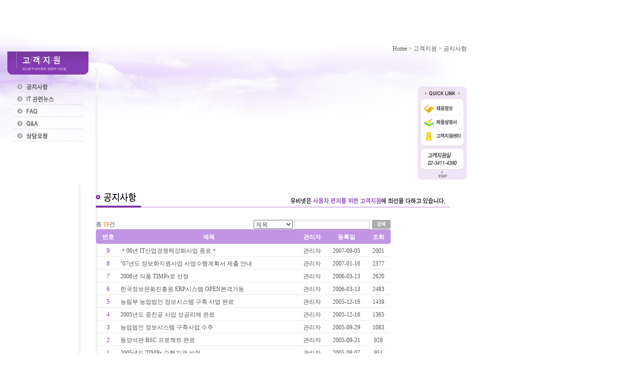

--- FILE ---
content_type: text/html; charset=ks_c_5601-1987
request_url: http://ubinet.co.kr/Support/Notice.aspx?pageNo=2
body_size: 12384
content:

<HTML>
	<HEAD>
		<title></title>
		<link href="../Css/comm.css" type="text/css" rel="stylesheet">
			<link href="../Css/support.css" type="text/css" rel="stylesheet">
				<script language="javascript" src="../Js/comm.js"></script>
	</HEAD>
	<body><div id="center">
		<form name="NoticeForm" method="post" action="Notice.aspx?pageNo=2" id="NoticeForm" enctype="multipart/form-data">
<div>
<input type="hidden" name="__EVENTTARGET" id="__EVENTTARGET" value="" />
<input type="hidden" name="__EVENTARGUMENT" id="__EVENTARGUMENT" value="" />
<input type="hidden" name="__VIEWSTATE" id="__VIEWSTATE" value="/[base64]/[base64]/pTGAi9Sq0yX95Wc" />
</div>

<script type="text/javascript">
//<![CDATA[
var theForm = document.forms['NoticeForm'];
if (!theForm) {
    theForm = document.NoticeForm;
}
function __doPostBack(eventTarget, eventArgument) {
    if (!theForm.onsubmit || (theForm.onsubmit() != false)) {
        theForm.__EVENTTARGET.value = eventTarget;
        theForm.__EVENTARGUMENT.value = eventArgument;
        theForm.submit();
    }
}
//]]>
</script>


<div>

	<input type="hidden" name="__EVENTVALIDATION" id="__EVENTVALIDATION" value="/wEWBgL44JrqAQKivf+nDwKw3Kq5AQKS3af5AwLE5ML0AgL9n+COAmj+otdz8YHZ86UJ2OvXP9bmwXbh" />
</div>		
		
<div id="header">
		<div id="logo"><script>mainflash('../Imgs/Flash/logo.swf','170','90');</script></div>
				<div id="top"> 
						<div id="topmenu"><script>mainflash('../Imgs/Flash/menu.swf?pagenum=3','473','60');</script></div>
						<div id="utility">
								<table cellpadding="0" cellspacing="0">
										<tr>
												<!-- 로그인 -->
												<td id="top_login"><img src="../Imgs/Comm/utility_menu01.gif" onMouseOver="this.src='../Imgs/Comm/utility_menu01_on.gif'"
												onMouseOut="this.src='../Imgs/Comm/utility_menu01.gif'" alt="로그인" onclick="mainConfirm('Login.aspx','S')" style="CURSOR:pointer"></td>
												<td><a href="mailto:so10341@ubinet.co.kr"><img src="../Imgs/Comm/utility_menu02.gif" onMouseOver="this.src='../Imgs/Comm/utility_menu02_on.gif'" onMouseOut="this.src='../Imgs/Comm/utility_menu02.gif'" alt="CONTACT US"></a></td>
												<td><a href="../Support/SiteMap.aspx"><img src="../Imgs/Comm/utility_menu03.gif" onMouseOver="this.src='../Imgs/Comm/utility_menu03_on.gif'" onMouseOut="this.src='../Imgs/Comm/utility_menu03.gif'" alt="SITEMAP"></a></td>
										</tr>
								</table>
						</div>
		</div>
</div>		
  <div id="location">Home &gt; 고객지원 &gt; 공지사항</div>		
  		 
				
<div id="left">
						<table cellpadding="0" cellspacing="0">
								<tr><td class="pb_11"><img src="../Imgs/Support/left_title.gif" alt="제품소개"></td></tr>
								<tr><td><a href="../Support/Notice.aspx"><img src="../Imgs/Support/left_menu01.gif" onMouseOver="this.src='../Imgs/Support/left_menu01_on.gif'" onMouseOut="this.src='../Imgs/Support/left_menu01.gif'" alt="공지사항"></a></td></tr>
								<tr><td><a href="../Support/Itnews.aspx"><img src="../Imgs/Support/left_menu02.gif" onMouseOver="this.src='../Imgs/Support/left_menu02_on.gif'" onMouseOut="this.src='../Imgs/Support/left_menu02.gif'" alt="IT 관련뉴스"></a></td></tr>
								<tr><td><a href="../Support/FAQ.aspx"><img src="../Imgs/Support/left_menu03.gif" onMouseOver="this.src='../Imgs/Support/left_menu03_on.gif'" onMouseOut="this.src='../Imgs/Support/left_menu03.gif'" alt="FAQ"></a></td></tr>
								<tr><td><a href="../Support/QandA.aspx"><img src="../Imgs/Support/left_menu04.gif" onMouseOver="this.src='../Imgs/Support/left_menu04_on.gif'" onMouseOut="this.src='../Imgs/Support/left_menu04.gif'" alt="Q&A"></a></td></tr>
								<tr><td><a href="../Support/Request.aspx"><img src="../Imgs/Support/left_menu05.gif" onMouseOver="this.src='../Imgs/Support/left_menu05_on.gif'" onMouseOut="this.src='../Imgs/Support/left_menu05.gif'" alt="상담요청"></a></td></tr>
						</table>				
				</div> 
			    <div id="mid"> 
				      <div id="mid_title"> 
							<table cellpadding="0" cellspacing="0">
							  <tr> 
								<td><img src="../Imgs/Support/title01.gif" alt="공지사항"></td>
							  </tr>
							</table>
      					</div>
      					<div id="mid_body"> 
        				
<table id="basic" cellpadding="0" cellspacing="0" class="p_8">
	<tr>
		<td valign="bottom">총 <span class="f_orange">19</span>건</td>
		<td align="right">
			<table cellpadding="0" cellspacing="0">
				<tr>
					<td>
						<select name="ctl00$ddlSearch" id="ctl00_ddlSearch" style="width:80px;">
	<option selected="selected" value="DocTitle">제목</option>
	<option value="CreUserNm">작성자</option>
	<option value="DocContRk">내용</option>

</select>
					</td>
					<td><input name="ctl00$txtSearch" type="text" id="ctl00_txtSearch" onkeypress="if(event.keyCode==13) { __doPostBack('ctl00$btnSearch',''); return false; } " style="IME-MODE: active" /></td>
					<td><input type="image" name="ctl00$btnSearch" id="ctl00_btnSearch" title="검색" class="input_btn" src="../Imgs/Btn/search.gif" style="border-width:0px;" /></td>
				</tr>
			</table>
		</td>
	</tr>
</table>
<table id="bbs" cellpadding="0" cellspacing="0">
	
			<tr>
				<th>
					번호</th>
				<th>
					제목</th>
				<th>
					관리자</th>
				<th>
					등록일</th>
				<th>
					조회</th>
			</tr>
		
			<tr>
				<td class="no">9</td>
				<td class="title"><a href='javascript:BoardView("Notice","2","9","DOC200709050233")'>＊06년&nbsp;IT산업경쟁력강화사업&nbsp;종료＊</a></td>
				<td class="writer">관리자</td>
				<td class="date">2007-09-05</td>
				<td class="info">2001</td>
			</tr>
		
			<tr>
				<td class="no">8</td>
				<td class="title"><a href='javascript:BoardView("Notice","2","8","DOC200701160222")'>‘07년도&nbsp;정보화지원사업&nbsp;사업수행계획서&nbsp;제출&nbsp;안내</a></td>
				<td class="writer">관리자</td>
				<td class="date">2007-01-16</td>
				<td class="info">2377</td>
			</tr>
		
			<tr>
				<td class="no">7</td>
				<td class="title"><a href='javascript:BoardView("Notice","2","7","DOC200603130115")'>2006년&nbsp;식품&nbsp;TIMPs로&nbsp;선정&nbsp;</a></td>
				<td class="writer">관리자</td>
				<td class="date">2006-03-13</td>
				<td class="info">2620</td>
			</tr>
		
			<tr>
				<td class="no">6</td>
				<td class="title"><a href='javascript:BoardView("Notice","2","6","DOC200603130114")'>한국정보문화진흥원&nbsp;ERP시스템&nbsp;OPEN본격가동</a></td>
				<td class="writer">관리자</td>
				<td class="date">2006-03-13</td>
				<td class="info">2483</td>
			</tr>
		
			<tr>
				<td class="no">5</td>
				<td class="title"><a href='javascript:BoardView("Notice","2","5","DOC200512160085")'>농림부&nbsp;농업법인&nbsp;정보시스템&nbsp;구축&nbsp;사업&nbsp;완료</a></td>
				<td class="writer">관리자</td>
				<td class="date">2005-12-16</td>
				<td class="info">1439</td>
			</tr>
		
			<tr>
				<td class="no">4</td>
				<td class="title"><a href='javascript:BoardView("Notice","2","4","DOC200512160084")'>2005년도&nbsp;중진공&nbsp;사업&nbsp;성공리에&nbsp;완료</a></td>
				<td class="writer">관리자</td>
				<td class="date">2005-12-16</td>
				<td class="info">1365</td>
			</tr>
		
			<tr>
				<td class="no">3</td>
				<td class="title"><a href='javascript:BoardView("Notice","2","3","DOC200509290009")'>농업법인&nbsp;정보시스템&nbsp;구축사업&nbsp;수주</a></td>
				<td class="writer">관리자</td>
				<td class="date">2005-09-29</td>
				<td class="info">1083</td>
			</tr>
		
			<tr>
				<td class="no">2</td>
				<td class="title"><a href='javascript:BoardView("Notice","2","2","DOC200509210008")'>동양석판&nbsp;BSC&nbsp;프로젝트&nbsp;완료</a></td>
				<td class="writer">관리자</td>
				<td class="date">2005-09-21</td>
				<td class="info">928</td>
			</tr>
		
			<tr>
				<td class="no">1</td>
				<td class="title"><a href='javascript:BoardView("Notice","2","1","DOC200509070007")'>2005년도&nbsp;TIMPs&nbsp;수행기관&nbsp;선정</a></td>
				<td class="writer">관리자</td>
				<td class="date">2005-09-07</td>
				<td class="info">951</td>
			</tr>
		
			<tr>
				<td align="center" colspan="5"></td>
			</tr>
</table>
<table id="basic" cellpadding="0" cellspacing="0">
	<tr>
		<td>
			<table id="page" cellpadding="0" cellspacing="0" align="center">
				<tr>
					<td>
						<div id="ctl00_PagingNavigator1" class="services" style="width:53px;">
	<table border="0" width="100%" cellspacing="0" style="height:100%"><tr><td align="left" nowrap><img src="../Imgs/Comm/page_front.gif" border="0" hspace="2" align="absmiddle"><a id="PrevPage" href="/Support/Notice.aspx?pageNo=1"><img src="../Imgs/Comm/page_back.gif" alt="Go to Page 1" border="0" hspace="2" align="absmiddle"></a>
&nbsp;<a href="/Support/Notice.aspx?pageNo=1" id="Page1" alt="Go to Page 1">1</a><FONT COLOR="5ba4f4">&nbsp;&nbsp;</FONT><span style="color:5ba4f4;font-weight:bold;">2</span>
&nbsp;<img src="../Imgs/Comm/page_next.gif" border="0" hspace="2" align="absmiddle"><img src="../Imgs/Comm/page_end.gif" border="0" hspace="2" align="absmiddle"></td></tr></table>
</div>
					</td>
				</tr>
			</table>
		</td>
		<td width="1" class="pt_5"></td>
	</tr>
</table>

      					</div>
      					
<div id="banner" style="position:absolute; left:850px; top:176px; width:100px; height:190px; visibility:visible; z-index:1;">
	<table cellpadding="0" cellspacing="0">
		<tr>
			<td height="31"></td>
		</tr>
		<tr>
			<td align="center" class="prl_07"><a href="../Recruit/Recruit_Method.aspx"><img src="../Imgs/Comm/quick_menu01.gif" alt="입사지원"></a></td>
		</tr>
		<tr>
			<td align="center" class="prl_07"><a href="../Products/SafeERP.aspx"><img src="../Imgs/Comm/quick_menu02.gif" alt="제품설명서"></a></td>
		</tr>
		<tr>
			<td align="center" class="prl_07"><a href="../Support/Request.aspx"><img src="../Imgs/Comm/quick_menu03.gif" alt="고객지원센터"></a></td>
		</tr>
		<tr>
			<td height="17"></td>
		</tr>
		<tr>
			<td align="center" class="prl_07"><img src="../Imgs/Comm/quick_menu04.gif" alt="고객지원실 02-3411-4390"></td>
		</tr>
		<tr>
			<td height="6"></td>
		</tr>
		<tr>
			<td height="21" align="center" class="prl_07"><img src="../Imgs/Comm/quick_top.gif" onclick="window.scroll(0);" style="CURSOR:pointer"
					alt="맨 위로"></td>
		</tr>
	</table>
</div>
<script>
		follow_banner("banner", document.getElementById("banner").style.top.toInteger(), document.getElementById("banner").style.top.toInteger(), 30);
</script>
 
				</div>
				
		</div>	
		</form>
	</body>
</HTML>


--- FILE ---
content_type: text/css
request_url: http://ubinet.co.kr/Css/comm.css
body_size: 3497
content:
/************************************************************
 * 유비넷 공통 css 
 *************************************************************/

a, body, table, th, td, iframe, textarea, select, input, font, div, p, ul, li 
{font-family: gulim; font-size:9pt; color:#555555; margin:0px; line-height:1.6em;}

img {border:none;}
table {border-collapse:collapse; border:none;}
input {border:solid 1px #C3C3C3; margin-right:5px; line-height:1em;}
.input_btn {border:none; margin:0;}  

span input{border:none;}

select {margin-right:3px;}

.pb_11 {padding-bottom:11px;}
.ptrl_10 {padding:10 10 0 10;}
.pt_5 {padding-top:5px;}
.pt_20 {padding-top:20px;}
.pt_30 {padding-top:30px;}
.pl_8 {padding-left:8px;}
.pl_15 {padding-left:15px;}
.pl_18 {padding-left:18px;}
.prl_10 {padding:0 10;}
.pr_10 {padding-right:10px;}
.pr_20 {padding-right:20px;}
.p_10 {padding:10px;}
.p_8 {padding:8px;}
.p_20 {padding:20px;}
.prl_07 {padding:0 7;}

.mt_30 {margin-top:30px;}
.mt_10 {margin-top:10px;}
.ml_20 {margin-left:20px;}
.m_10 {margin:10px;}
.mtb_10 {margin:10 0;}

.f_orange {color:#F9761C;}

.line_dot {background:url("../Imgs/Comm/dot_line.gif") 0 50% repeat-x; height:40px;}
.line_dot02 {background:url("../Imgs/Comm/dot_line.gif") 0 50% repeat-x; height:30px;}
.line_dot03 {background:url("../Imgs/Comm/dot_line.gif") 0 50% repeat-x; height:20px;}

.b02_txt {padding:0 10 5 10;}

#basic {width:600;}

#bbs_file {width:100%;}
#bbs_file td {padding:0px; border:0;}

#bbs_btn {margin-top:15px; text-align:right;}

#login {margin-bottom:5px;}
#login td {padding:1 5; border:0;}
#login input {margin:0;}
#login span {color:red;}

h1 {background:url("../Imgs/Popup/icon01.gif") left top no-repeat; font:9pt; padding-left:18px; margin:5 0; text-align:left;}

#left table tr td {text-align:center;}
#mid_title table tr td {height:47; padding:6 10 0 16;}

.2depth_leftmenu {margin-top:2px; background:url("../Imgs/Comm/left_2depth_line.gif") bottom repeat-x;}


/***** 링크 *****/
a:link 		{text-decoration: none;}
a:visited	{text-decoration: none;}
a:hover 	{text-decoration: none; color:black;}



/***** 팝업창 *****/
#pop_top {background:url("../Imgs/Popup/top.gif") no-repeat; height:48; padding:10 0 5 10; margin-bottom:20;}
#pop_body {margin:0 20; width:360; text-align:center; height:187;}
#pop_body span{color:#0662B4; font:bold;}
#pop_footer {background:#E7E7E9; padding:10 10 0 0; height:28; width:400; text-align:right; margin-top:20;}

#table_zip {width:100%}
#table_zip th {color:#F96D1E; width:80;}


/******************** 틀 코딩 ********************/
#center {width:950px; height:100%;  padding-bottom:118px;}

/***** 상단 부분 *****/
#header {width:950px; height:90px; overflow:hidden;}
	#logo {float:left; width:220px; height:60px; padding-left:30px;}
	#top {float:right; width:730px; height:60px; padding-top:30px;}
		#topmenu {float:left; width:473px; height:60px;}
		#utility {float:right; width:257px; height:30px; padding-left:17px;}		
		
/***** 가운데 부분 *****/
#location {width:950px; height:15px; text-align:right; font:11px;}
	#left {float:left; width:195px; padding:0 0 88 15;}
	#mid {float:right; width:755px; background:url("../Imgs/Comm/left_bg_line.gif") repeat-y; padding-left:35px;}
		#mid_title {width:720px; height:47px; padding-bottom:25px;}
		#mid_body {width:600px; overflow:hidden;}
		

/***** 하단 부분 *****/
#footer {width:950px; height:118px; padding: 67 10 0 339}

--- FILE ---
content_type: text/css
request_url: http://ubinet.co.kr/Css/support.css
body_size: 3347
content:
/************************************************************
 * 유비넷 고객지원 css 
 *************************************************************/
 
body {background:url("../Imgs/Support/body_bg.gif") left top no-repeat;}

#mid_title table tr td {background:url("../Imgs/Support/title_bar.gif") bottom repeat-x;}

#bbs {background:url("../Imgs/Support/bbs_top_bg.gif") left top no-repeat; border-bottom:solid 2px #C294E4; width:600px;}
#bbs th {padding:5 0 1 0; color:#fff; font:bold 9pt; height:30px;}
#bbs td {padding:5 0 1 0; border-bottom:solid 1px #EBEBEB; text-align:center;}
	#bbs .no {color:#7F33AF; font:11px; width:50;}
	#bbs .title {text-align:left;}
	#bbs .reply {text-align:left; padding-left:20px; background:url("../Imgs/Comm/icon_reply.gif") 0 50% no-repeat;}
	#bbs .writer {width:60;}
	#bbs .date {width:80;}
	#bbs .info {width:50;}

#bbs_view {background:url("../Imgs/Support/bbs_top_bg02.gif") left top no-repeat; border-bottom:solid 2px #C294E4; width:600px;}
#bbs_view th {color:#510E7B; font:bold 9pt; height:31px; width:60; padding:3 0 0 10;}
#bbs_view td {padding-top:3px;}
	#bbs_view .title {color:#fff; font:bold;}
	#bbs_view .bar {color:#C294E4; padding:0 10 0 5;}
	#bbs_view .cont {padding:15px; color:#555; border-bottom:solid 1px ##C294E4;}

#bbs_write {border-bottom:solid 2px #C294E4; border-top:solid 2px #C294E4; width:600px;}
#bbs_write th {color:#510E7B; font:bold 9pt; height:31px; width:120; background:#EDDFF7; border-bottom:solid 1px #fff; padding-top:3;}
#bbs_write td {background:#fff; padding:3 10 2 10; border-bottom:solid 1px #EBEBEB;}
#bbs_write input {margin:0;}
#bbs_write textarea {width:100%; height:200px; border:solid 1px #C3C3C3;}

#bbs_file {width:100%;}
#bbs_file td {padding:0px; border:0;}

#page {margin-top:15px; padding:2px;}
#page td {color:C7C1B7; font:11px;}
	#page a:link 		{text-decoration: none;}
	#page a:visited	{text-decoration: none;}
	#page a:hover 	{text-decoration: underline; font:bold;}
	
#sitemap {width:174px;}
#sitemap td {height:26px; border-bottom:solid 1px #E5E5E5; padding:6 0 0 20; }

h1 {background:url("../Imgs/Support/icon01.gif") left top no-repeat; color:#7F33AF; font:bold 13px; padding-left:18px; margin:5 0;}

	.b_top {background:url("../Imgs/Support/table_top.gif") top left no-repeat; height:10px;}
	.b_bottom {background:url("../Imgs/Support/table_bottom.gif") bottom left no-repeat; height:10px;}
	.b_cont {background:url("../Imgs/Support/table_bg.gif") repeat-y; padding:5 15;}
	
.icon02_b {background:url("../Imgs/Support/icon02.gif") 0 9 no-repeat; padding:5 0 5 20; font:bold;}
.icon03 {background:url("../Imgs/Support/icon03.gif") 10 5 no-repeat; padding:0 0 2 22;}


/******************** 틀 코딩 ********************/

/***** 상단 부분 *****/
#top {background:url("../Imgs/Support/topmenu_bg.gif") 0 30 no-repeat;}
#top_login {background:url("../Imgs/Support/utility_menu01.gif") left top no-repeat; width:56;}
#top_logout {background:url("../Imgs/Support/utility_menu04.gif") left top no-repeat; width:56;}
		
/***** 가운데 부분 *****/
#mid_title {background:url("../Imgs/Support/title_bg.gif") no-repeat;}
#banner {background:url("../Imgs/Support/quick_bg.gif") no-repeat;}

/***** 하단 부분 ****/
#center {background:url("../Imgs/Support/bottom.gif") left bottom no-repeat;}

--- FILE ---
content_type: application/javascript
request_url: http://ubinet.co.kr/Js/comm.js
body_size: 8885
content:
function MM_reloadPage(init) {  //reloads the window if Nav4 resized
  if (init==true) with (navigator) {if ((appName=="Netscape")&&(parseInt(appVersion)==4)) {
    document.MM_pgW=innerWidth; document.MM_pgH=innerHeight; onresize=MM_reloadPage; }}
  else if (innerWidth!=document.MM_pgW || innerHeight!=document.MM_pgH) location.reload();
}
MM_reloadPage(true);

function MM_findObj(n, d) { //v4.01
  var p,i,x;  if(!d) d=document; if((p=n.indexOf("?"))>0&&parent.frames.length) {
    d=parent.frames[n.substring(p+1)].document; n=n.substring(0,p);}
  if(!(x=d[n])&&d.all) x=d.all[n]; for (i=0;!x&&i<d.forms.length;i++) x=d.forms[i][n];
  for(i=0;!x&&d.layers&&i<d.layers.length;i++) x=MM_findObj(n,d.layers[i].document);
  if(!x && d.getElementById) x=d.getElementById(n); return x;
}

function MM_showHideLayers() { //v6.0
  var i,p,v,obj,args=MM_showHideLayers.arguments;
  for (i=0; i<(args.length-2); i+=3) if ((obj=MM_findObj(args[i]))!=null) { v=args[i+2];
    if (obj.style) { obj=obj.style; v=(v=='show')?'visible':(v=='hide')?'hidden':v; }
    obj.visibility=v; }
}



function mainflash(Str1, Str2, Str3){
document.write('<object classid="clsid:D27CDB6E-AE6D-11cf-96B8-444553540000" width="'+Str2+'" height="'+Str3+'" codebase="http://download.macromedia.com/pub/shockwave/cabs/flash/swflash.cab#version=8,0,0,0" id=ShockwaveFlash1>'
+'<param name="movie" value="'+Str1+'">'
+'<param name="quality" value="high">'
+'<param name="wmode" value="transparent">'
+'<embed src="'+Str1+'" quality="high" pluginspage="http://www.macromedia.com/go/getflashplayer" width="'+Str2+'" height="'+Str3+'" type="application/x-shockwave-flash"></embed>'
+'</object>');
}


function blurAll() 
{ 
  if( event.srcElement.tagName == "A" || event.srcElement.tagName == "IMG" ) 
  { 
          document.body.focus(); 
  } 
} 

document.onfocusin = blurAll;



String.prototype.toInteger = function() {
 return this.replace(/[^0-9]/g, '') * 1;
}

function follow_banner(div_id, origin_top, limit_top, margin_top)
{
	var d, t, s, g, target_height;
	origin_top *= 1;
	limit_top *= 1;
	margin_top *= 1;
	 
	d = document.getElementById(div_id);
	s = document.body.scrollTop + "";
	

	target_height = s.toInteger() + margin_top;
	
	if(target_height < 170) 
	{
		target_height = origin_top;
	}
	
	 
	t = d.style.top.toInteger();
	 
	if(t != target_height) 
	{
		
		g = Math.ceil((t - target_height) / 5);
			
			if(g > 50) 
			{
				g = 50;
			} 
			else if (g < -50) 
			{
				g = -50;
			}
	
		d.style.top = (t - g) + "px";
	}
	 
	setTimeout("follow_banner('" + div_id + "', " + origin_top + ", " + limit_top + ", " + margin_top + ");", 1);
}

function golink(url)
{
	location.href = url;
}

//취소 버튼을 눌렀을때 리셋 하는 스크립트.
function ClearForm(frm)
{
	frm.reset();

	switch( frm.name )
	{
		case "NoticeForm":  //공지사항
		frm._ctl0_txtSubject.focus();

		document.getElementById("fileTR2").style.display = "none";
		document.getElementById("fileTR3").style.display = "none";
		document.getElementById("fileTR4").style.display = "none";
		document.getElementById("fileTR5").style.display = "none";
		break;
	
		case "JoinMemberForm":
		document.getElementById("ddlEmail").value = "00";
		document.getElementById("ddlYear").value = "00";
		document.getElementById("ddlMonth").value = "00";
		document.getElementById("ddlDay").value = "00";
		document.getElementById("ddlTel1_H").value = "00";
		document.getElementById("ddlTel1_C").value = "00";
		document.getElementById("ddlHp1").value = "00";
		document.getElementById("ddlJob").value = "00";
		
		
		document.getElementById("ddlEmail").reInitializeSelectBox('120');
		document.getElementById("ddlYear").reInitializeSelectBox('60');
		document.getElementById("ddlMonth").reInitializeSelectBox('50');
		document.getElementById("ddlDay").reInitializeSelectBox('50');
		document.getElementById("ddlTel1_H").reInitializeSelectBox('50');
		document.getElementById("ddlTel1_C").reInitializeSelectBox('50');
		document.getElementById("ddlHp1").reInitializeSelectBox('50');
		document.getElementById("ddlJob").reInitializeSelectBox('120');
		
		document.getElementById("btnLuna").value = "0";

		break;
		
	}

	
	return false;
}

function ShowLayer(num)
{
	var tdName = "fileTR" + num;
	
	document.getElementById(tdName).style.display = "block";
}

//포커스 이동 스크립트
function Movefocus(frm1,frm2,num)
{		
	if( document.getElementById(frm1).value.length == num )
	{
		document.getElementById(frm2).focus();
	}
}

//숫자만 받는 스크립트.
function CheckNum()
{
	if((event.keyCode<48) || (event.keyCode>57))
	{
		event.returnValue=false;		
	}
	else if( event.keyCode == 32 )
	{
		event.returnValue=false;		
	}
}

//이메일 선택됐을시 바운드 한다.
function SetEmail()
{
	var email = document.getElementById("ddlEmail").options[document.getElementById("ddlEmail").selectedIndex].text ;
	
	if( document.getElementById("ddlEmail").value == "00" )
	{
		document.getElementById("txtEmail2").value = "";
		document.getElementById("txtEmail2").readOnly = false;
		document.getElementById("txtEmail2").focus();
	}
	else
	{
		document.getElementById("txtEmail2").value = email;
		document.getElementById("txtEmail2").readOnly = true;
	}
}

//공백을 거부하는 스크립트.
function NoSpace()
{
	if(event.keyCode == 32) 
	{
		event.returnValue=false;		
	} 
}

//아이디 체크
function CheckID()
{
	var id = document.getElementById("txtID").value.replace(" ","");
	
	if( id == "" )
	{
		alert('아이디를 입력해 주세요.');
		document.getElementById("txtID").focus();
	}
	else if((id.length < 4)||(id.search(/^\d/) != -1)||(id.search(/[_\W]/) != -1)||(id.search(/[\W]/) != -1))
	{
		alert('아이디는 영문으로 시작하는 4~12자의 영문/숫자 조합만 허용됩니다.');
		document.getElementById("txtID").focus();
	}
	else
	{
		window.open('IDCheck.aspx?id='+id,'idcheck','width=400,height=300,left=0,top=0,toolba=no,location=no,directories=no,status=no,menubar=no,resizable=no');	
	}
}

//우편번호 창 띄우기
function Zipcode(type)
{
	window.open('ZipCode.aspx?type='+type,'findzip','width=400,height=300,left=0,top=0,toolba=no,location=no,directories=no,status=no,menubar=no,resizable=no');	
}

//우편번호 받아와서 처리 하기 
function ExcuteZipcode( type,postNo,doNm,guNm,dongNm,daNm )
{
	opener.document.getElementById("txtZip1_"+type).value = postNo.substr(0,3);
	opener.document.getElementById("txtZip2_"+type).value = postNo.substr(3,3);
	opener.document.getElementById("txtAddress1_"+type).value = doNm + " " + guNm + " " + dongNm + " " + daNm;	
	opener.document.getElementById("txtAddress2_"+type).focus();
	self.close();
}

//메인페이지 confirm창 띄운다.
function mainConfirm( url,type )
{
	if( type == "M" )
	{		
		if( url == 'Logout.aspx')
		{
			if (confirm("로그아웃 하시겠습니까?"))                    
				location.replace('Member/Logout.aspx');	 
		}
		else
			location.replace('Member/Login.aspx');	 
	}
	else
	{
		if( url == 'Logout.aspx')
		{
			if (confirm("로그아웃 하시겠습니까?"))                    
				location.replace('../Member/Logout.aspx');	 
		}
		else
			location.replace('../Member/Login.aspx');	 
	}
	
}

//게시판 목록 보기 
function BoardView( path,pageno,num,seq )
{
	var realPath = path + ".aspx?TP=V&num=" + num + "&seq=" + seq + "&pageno=" + pageno;
	
	location.href = realPath;
}

//레이어 보여준다.
function ShowModyLayer(count)
{
	
	var intcount =  parseInt( count );
	for( i=1 ; i < intcount+1 ; i++ )
	{
		var tdName = "fileTR" + i;

		document.getElementById(tdName).style.display = "block";
	}
	
}

//따라 댕기는 레이어
String.prototype.toInteger = function() {
 return this.replace(/[^0-9]/g, '') * 1;
}

function follow_banner(div_id, origin_top, limit_top, margin_top)
{
	var d, t, s, g, target_height;
	origin_top *= 1;
	limit_top *= 1;
	margin_top *= 1;
	 
	d = document.getElementById(div_id);
	s = document.body.scrollTop + "";
	
	
	target_height = s.toInteger() + margin_top;
	
	if(target_height < 200) 
	{
		target_height = origin_top;
	}
	
	 
	t = d.style.top.toInteger();
	 
	if(t != target_height) 
	{
		
		g = Math.ceil((t - target_height) / 5);
			
			if(g > 50) 
			{
				g = 50;
			} 
			else if (g < -50) 
			{
				g = -50;
			}
	
		d.style.top = (t - g) + "px";
	}
	 
	setTimeout("follow_banner('" + div_id + "', " + origin_top + ", " + limit_top + ", " + margin_top + ");", 1);
}

//Products_left_Init
function Products_left_Init( fileNm,imgNm,fileNum )
{
	if( fileNum != "" )
		fileNum = "_" + fileNum;
	
	var frmName = fileNm.replace('.aspx','');

	var imgUrl = "../Imgs/Products/left_2depth_" +imgNm+fileNum + "_on.gif";
	
	document.getElementById(frmName).src = imgUrl;
}